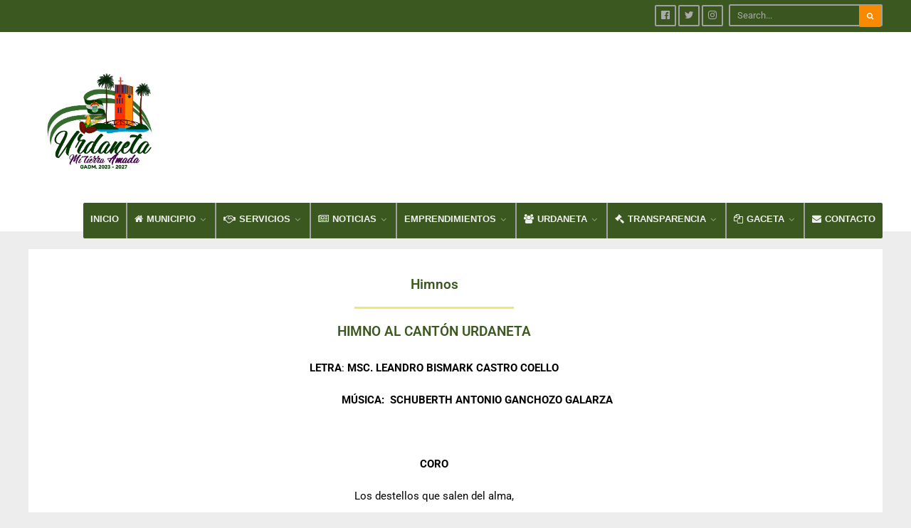

--- FILE ---
content_type: text/html; charset=UTF-8
request_url: https://urdaneta.gob.ec/himnos/
body_size: 75475
content:
<!DOCTYPE html>
<html lang="es">
<head><meta charset="UTF-8">

<!-- Set the viewport width to device width for mobile -->
<meta name="viewport" content="width=device-width, initial-scale=1, maximum-scale=1" />

<link rel="pingback" href="https://urdaneta.gob.ec/xmlrpc.php" />

<title>Himnos &#8211; Urdaneta</title>
<meta name='robots' content='max-image-preview:large' />
<link rel='dns-prefetch' href='//fonts.googleapis.com' />
<link rel='preconnect' href='https://fonts.gstatic.com' crossorigin />
<link rel="alternate" type="application/rss+xml" title="Urdaneta &raquo; Feed" href="https://urdaneta.gob.ec/feed/" />
<link rel="alternate" type="application/rss+xml" title="Urdaneta &raquo; Feed de los comentarios" href="https://urdaneta.gob.ec/comments/feed/" />
<script type="text/javascript" id="wpp-js" src="https://urdaneta.gob.ec/wp-content/plugins/wordpress-popular-posts/assets/js/wpp.min.js?ver=7.3.6" data-sampling="0" data-sampling-rate="100" data-api-url="https://urdaneta.gob.ec/wp-json/wordpress-popular-posts" data-post-id="5433" data-token="b3d2134c05" data-lang="0" data-debug="0"></script>
<link rel="alternate" title="oEmbed (JSON)" type="application/json+oembed" href="https://urdaneta.gob.ec/wp-json/oembed/1.0/embed?url=https%3A%2F%2Furdaneta.gob.ec%2Fhimnos%2F" />
<link rel="alternate" title="oEmbed (XML)" type="text/xml+oembed" href="https://urdaneta.gob.ec/wp-json/oembed/1.0/embed?url=https%3A%2F%2Furdaneta.gob.ec%2Fhimnos%2F&#038;format=xml" />
<style id='wp-img-auto-sizes-contain-inline-css' type='text/css'>
img:is([sizes=auto i],[sizes^="auto," i]){contain-intrinsic-size:3000px 1500px}
/*# sourceURL=wp-img-auto-sizes-contain-inline-css */
</style>
<link rel='stylesheet' id='mllc-view-css-css' href='https://urdaneta.gob.ec/wp-content/plugins/mastercity/layoutcreator/assets/stylesheets/mllc-view.css?ver=1769396729' type='text/css' media='all' />
<style id='wp-emoji-styles-inline-css' type='text/css'>

	img.wp-smiley, img.emoji {
		display: inline !important;
		border: none !important;
		box-shadow: none !important;
		height: 1em !important;
		width: 1em !important;
		margin: 0 0.07em !important;
		vertical-align: -0.1em !important;
		background: none !important;
		padding: 0 !important;
	}
/*# sourceURL=wp-emoji-styles-inline-css */
</style>
<style id='classic-theme-styles-inline-css' type='text/css'>
/*! This file is auto-generated */
.wp-block-button__link{color:#fff;background-color:#32373c;border-radius:9999px;box-shadow:none;text-decoration:none;padding:calc(.667em + 2px) calc(1.333em + 2px);font-size:1.125em}.wp-block-file__button{background:#32373c;color:#fff;text-decoration:none}
/*# sourceURL=/wp-includes/css/classic-themes.min.css */
</style>
<style id='global-styles-inline-css' type='text/css'>
:root{--wp--preset--aspect-ratio--square: 1;--wp--preset--aspect-ratio--4-3: 4/3;--wp--preset--aspect-ratio--3-4: 3/4;--wp--preset--aspect-ratio--3-2: 3/2;--wp--preset--aspect-ratio--2-3: 2/3;--wp--preset--aspect-ratio--16-9: 16/9;--wp--preset--aspect-ratio--9-16: 9/16;--wp--preset--color--black: #000000;--wp--preset--color--cyan-bluish-gray: #abb8c3;--wp--preset--color--white: #ffffff;--wp--preset--color--pale-pink: #f78da7;--wp--preset--color--vivid-red: #cf2e2e;--wp--preset--color--luminous-vivid-orange: #ff6900;--wp--preset--color--luminous-vivid-amber: #fcb900;--wp--preset--color--light-green-cyan: #7bdcb5;--wp--preset--color--vivid-green-cyan: #00d084;--wp--preset--color--pale-cyan-blue: #8ed1fc;--wp--preset--color--vivid-cyan-blue: #0693e3;--wp--preset--color--vivid-purple: #9b51e0;--wp--preset--gradient--vivid-cyan-blue-to-vivid-purple: linear-gradient(135deg,rgb(6,147,227) 0%,rgb(155,81,224) 100%);--wp--preset--gradient--light-green-cyan-to-vivid-green-cyan: linear-gradient(135deg,rgb(122,220,180) 0%,rgb(0,208,130) 100%);--wp--preset--gradient--luminous-vivid-amber-to-luminous-vivid-orange: linear-gradient(135deg,rgb(252,185,0) 0%,rgb(255,105,0) 100%);--wp--preset--gradient--luminous-vivid-orange-to-vivid-red: linear-gradient(135deg,rgb(255,105,0) 0%,rgb(207,46,46) 100%);--wp--preset--gradient--very-light-gray-to-cyan-bluish-gray: linear-gradient(135deg,rgb(238,238,238) 0%,rgb(169,184,195) 100%);--wp--preset--gradient--cool-to-warm-spectrum: linear-gradient(135deg,rgb(74,234,220) 0%,rgb(151,120,209) 20%,rgb(207,42,186) 40%,rgb(238,44,130) 60%,rgb(251,105,98) 80%,rgb(254,248,76) 100%);--wp--preset--gradient--blush-light-purple: linear-gradient(135deg,rgb(255,206,236) 0%,rgb(152,150,240) 100%);--wp--preset--gradient--blush-bordeaux: linear-gradient(135deg,rgb(254,205,165) 0%,rgb(254,45,45) 50%,rgb(107,0,62) 100%);--wp--preset--gradient--luminous-dusk: linear-gradient(135deg,rgb(255,203,112) 0%,rgb(199,81,192) 50%,rgb(65,88,208) 100%);--wp--preset--gradient--pale-ocean: linear-gradient(135deg,rgb(255,245,203) 0%,rgb(182,227,212) 50%,rgb(51,167,181) 100%);--wp--preset--gradient--electric-grass: linear-gradient(135deg,rgb(202,248,128) 0%,rgb(113,206,126) 100%);--wp--preset--gradient--midnight: linear-gradient(135deg,rgb(2,3,129) 0%,rgb(40,116,252) 100%);--wp--preset--font-size--small: 13px;--wp--preset--font-size--medium: 20px;--wp--preset--font-size--large: 36px;--wp--preset--font-size--x-large: 42px;--wp--preset--spacing--20: 0.44rem;--wp--preset--spacing--30: 0.67rem;--wp--preset--spacing--40: 1rem;--wp--preset--spacing--50: 1.5rem;--wp--preset--spacing--60: 2.25rem;--wp--preset--spacing--70: 3.38rem;--wp--preset--spacing--80: 5.06rem;--wp--preset--shadow--natural: 6px 6px 9px rgba(0, 0, 0, 0.2);--wp--preset--shadow--deep: 12px 12px 50px rgba(0, 0, 0, 0.4);--wp--preset--shadow--sharp: 6px 6px 0px rgba(0, 0, 0, 0.2);--wp--preset--shadow--outlined: 6px 6px 0px -3px rgb(255, 255, 255), 6px 6px rgb(0, 0, 0);--wp--preset--shadow--crisp: 6px 6px 0px rgb(0, 0, 0);}:where(.is-layout-flex){gap: 0.5em;}:where(.is-layout-grid){gap: 0.5em;}body .is-layout-flex{display: flex;}.is-layout-flex{flex-wrap: wrap;align-items: center;}.is-layout-flex > :is(*, div){margin: 0;}body .is-layout-grid{display: grid;}.is-layout-grid > :is(*, div){margin: 0;}:where(.wp-block-columns.is-layout-flex){gap: 2em;}:where(.wp-block-columns.is-layout-grid){gap: 2em;}:where(.wp-block-post-template.is-layout-flex){gap: 1.25em;}:where(.wp-block-post-template.is-layout-grid){gap: 1.25em;}.has-black-color{color: var(--wp--preset--color--black) !important;}.has-cyan-bluish-gray-color{color: var(--wp--preset--color--cyan-bluish-gray) !important;}.has-white-color{color: var(--wp--preset--color--white) !important;}.has-pale-pink-color{color: var(--wp--preset--color--pale-pink) !important;}.has-vivid-red-color{color: var(--wp--preset--color--vivid-red) !important;}.has-luminous-vivid-orange-color{color: var(--wp--preset--color--luminous-vivid-orange) !important;}.has-luminous-vivid-amber-color{color: var(--wp--preset--color--luminous-vivid-amber) !important;}.has-light-green-cyan-color{color: var(--wp--preset--color--light-green-cyan) !important;}.has-vivid-green-cyan-color{color: var(--wp--preset--color--vivid-green-cyan) !important;}.has-pale-cyan-blue-color{color: var(--wp--preset--color--pale-cyan-blue) !important;}.has-vivid-cyan-blue-color{color: var(--wp--preset--color--vivid-cyan-blue) !important;}.has-vivid-purple-color{color: var(--wp--preset--color--vivid-purple) !important;}.has-black-background-color{background-color: var(--wp--preset--color--black) !important;}.has-cyan-bluish-gray-background-color{background-color: var(--wp--preset--color--cyan-bluish-gray) !important;}.has-white-background-color{background-color: var(--wp--preset--color--white) !important;}.has-pale-pink-background-color{background-color: var(--wp--preset--color--pale-pink) !important;}.has-vivid-red-background-color{background-color: var(--wp--preset--color--vivid-red) !important;}.has-luminous-vivid-orange-background-color{background-color: var(--wp--preset--color--luminous-vivid-orange) !important;}.has-luminous-vivid-amber-background-color{background-color: var(--wp--preset--color--luminous-vivid-amber) !important;}.has-light-green-cyan-background-color{background-color: var(--wp--preset--color--light-green-cyan) !important;}.has-vivid-green-cyan-background-color{background-color: var(--wp--preset--color--vivid-green-cyan) !important;}.has-pale-cyan-blue-background-color{background-color: var(--wp--preset--color--pale-cyan-blue) !important;}.has-vivid-cyan-blue-background-color{background-color: var(--wp--preset--color--vivid-cyan-blue) !important;}.has-vivid-purple-background-color{background-color: var(--wp--preset--color--vivid-purple) !important;}.has-black-border-color{border-color: var(--wp--preset--color--black) !important;}.has-cyan-bluish-gray-border-color{border-color: var(--wp--preset--color--cyan-bluish-gray) !important;}.has-white-border-color{border-color: var(--wp--preset--color--white) !important;}.has-pale-pink-border-color{border-color: var(--wp--preset--color--pale-pink) !important;}.has-vivid-red-border-color{border-color: var(--wp--preset--color--vivid-red) !important;}.has-luminous-vivid-orange-border-color{border-color: var(--wp--preset--color--luminous-vivid-orange) !important;}.has-luminous-vivid-amber-border-color{border-color: var(--wp--preset--color--luminous-vivid-amber) !important;}.has-light-green-cyan-border-color{border-color: var(--wp--preset--color--light-green-cyan) !important;}.has-vivid-green-cyan-border-color{border-color: var(--wp--preset--color--vivid-green-cyan) !important;}.has-pale-cyan-blue-border-color{border-color: var(--wp--preset--color--pale-cyan-blue) !important;}.has-vivid-cyan-blue-border-color{border-color: var(--wp--preset--color--vivid-cyan-blue) !important;}.has-vivid-purple-border-color{border-color: var(--wp--preset--color--vivid-purple) !important;}.has-vivid-cyan-blue-to-vivid-purple-gradient-background{background: var(--wp--preset--gradient--vivid-cyan-blue-to-vivid-purple) !important;}.has-light-green-cyan-to-vivid-green-cyan-gradient-background{background: var(--wp--preset--gradient--light-green-cyan-to-vivid-green-cyan) !important;}.has-luminous-vivid-amber-to-luminous-vivid-orange-gradient-background{background: var(--wp--preset--gradient--luminous-vivid-amber-to-luminous-vivid-orange) !important;}.has-luminous-vivid-orange-to-vivid-red-gradient-background{background: var(--wp--preset--gradient--luminous-vivid-orange-to-vivid-red) !important;}.has-very-light-gray-to-cyan-bluish-gray-gradient-background{background: var(--wp--preset--gradient--very-light-gray-to-cyan-bluish-gray) !important;}.has-cool-to-warm-spectrum-gradient-background{background: var(--wp--preset--gradient--cool-to-warm-spectrum) !important;}.has-blush-light-purple-gradient-background{background: var(--wp--preset--gradient--blush-light-purple) !important;}.has-blush-bordeaux-gradient-background{background: var(--wp--preset--gradient--blush-bordeaux) !important;}.has-luminous-dusk-gradient-background{background: var(--wp--preset--gradient--luminous-dusk) !important;}.has-pale-ocean-gradient-background{background: var(--wp--preset--gradient--pale-ocean) !important;}.has-electric-grass-gradient-background{background: var(--wp--preset--gradient--electric-grass) !important;}.has-midnight-gradient-background{background: var(--wp--preset--gradient--midnight) !important;}.has-small-font-size{font-size: var(--wp--preset--font-size--small) !important;}.has-medium-font-size{font-size: var(--wp--preset--font-size--medium) !important;}.has-large-font-size{font-size: var(--wp--preset--font-size--large) !important;}.has-x-large-font-size{font-size: var(--wp--preset--font-size--x-large) !important;}
:where(.wp-block-post-template.is-layout-flex){gap: 1.25em;}:where(.wp-block-post-template.is-layout-grid){gap: 1.25em;}
:where(.wp-block-term-template.is-layout-flex){gap: 1.25em;}:where(.wp-block-term-template.is-layout-grid){gap: 1.25em;}
:where(.wp-block-columns.is-layout-flex){gap: 2em;}:where(.wp-block-columns.is-layout-grid){gap: 2em;}
:root :where(.wp-block-pullquote){font-size: 1.5em;line-height: 1.6;}
/*# sourceURL=global-styles-inline-css */
</style>
<link rel='stylesheet' id='twe-preview-css' href='https://urdaneta.gob.ec/wp-content/plugins/3r-elementor-timeline-widget/assets/css/style.css?ver=6.9' type='text/css' media='all' />
<link rel='stylesheet' id='awesome-weather-css' href='https://urdaneta.gob.ec/wp-content/plugins/awesome-weather/awesome-weather.css?ver=6.9' type='text/css' media='all' />
<style id='awesome-weather-inline-css' type='text/css'>
.awesome-weather-wrap { font-family: 'Open Sans', sans-serif; font-weight: 400; font-size: 14px; line-height: 14px; }
/*# sourceURL=awesome-weather-inline-css */
</style>
<link rel='stylesheet' id='opensans-googlefont-css' href='//fonts.googleapis.com/css?family=Open+Sans%3A400&#038;ver=6.9' type='text/css' media='all' />
<link rel='stylesheet' id='SFSImainCss-css' href='https://urdaneta.gob.ec/wp-content/plugins/ultimate-social-media-icons/css/sfsi-style.css?ver=2.9.6' type='text/css' media='all' />
<link rel='stylesheet' id='weather-atlas-public-css' href='https://urdaneta.gob.ec/wp-content/plugins/weather-atlas/public/css/weather-atlas-public.min.css?ver=3.0.4' type='text/css' media='all' />
<link rel='stylesheet' id='weather-icons-css' href='https://urdaneta.gob.ec/wp-content/plugins/weather-atlas/public/font/weather-icons/weather-icons.min.css?ver=3.0.4' type='text/css' media='all' />
<link rel='stylesheet' id='wpb-google-fonts-css' href='//fonts.googleapis.com/css?family=Open+Sans&#038;ver=6.9' type='text/css' media='all' />
<link rel='stylesheet' id='wp-polls-css' href='https://urdaneta.gob.ec/wp-content/plugins/wp-polls/polls-css.css?ver=2.77.3' type='text/css' media='all' />
<style id='wp-polls-inline-css' type='text/css'>
.wp-polls .pollbar {
	margin: 1px;
	font-size: 6px;
	line-height: 8px;
	height: 8px;
	background-image: url('https://urdaneta.gob.ec/wp-content/plugins/wp-polls/images/default/pollbg.gif');
	border: 1px solid #c8c8c8;
}

/*# sourceURL=wp-polls-inline-css */
</style>
<link rel='stylesheet' id='wordpress-popular-posts-css-css' href='https://urdaneta.gob.ec/wp-content/plugins/wordpress-popular-posts/assets/css/wpp.css?ver=7.3.6' type='text/css' media='all' />
<link rel='stylesheet' id='tmnf-style-css' href='https://urdaneta.gob.ec/wp-content/themes/city-of-wp/style.css?ver=6.9' type='text/css' media='all' />
<link rel='stylesheet' id='prettyPhoto-css' href='https://urdaneta.gob.ec/wp-content/themes/city-of-wp/styles/prettyPhoto.css?ver=6.9' type='text/css' media='all' />
<link rel='stylesheet' id='fontello-css' href='https://urdaneta.gob.ec/wp-content/themes/city-of-wp/styles/fontello.css?ver=6.9' type='text/css' media='all' />
<link rel='stylesheet' id='font-awesome-css' href='https://urdaneta.gob.ec/wp-content/plugins/elementor/assets/lib/font-awesome/css/font-awesome.min.css?ver=4.7.0' type='text/css' media='all' />
<link rel='stylesheet' id='tmnf-woo-custom-css' href='https://urdaneta.gob.ec/wp-content/themes/city-of-wp/styles/woo-custom.css?ver=6.9' type='text/css' media='all' />
<link rel='stylesheet' id='tmnf-mobile-css' href='https://urdaneta.gob.ec/wp-content/themes/city-of-wp/style-mobile.css?ver=6.9' type='text/css' media='all' />
<link rel='stylesheet' id='tablepress-default-css' href='https://urdaneta.gob.ec/wp-content/plugins/tablepress/css/build/default.css?ver=3.2.6' type='text/css' media='all' />
<link rel='stylesheet' id='elementor-icons-css' href='https://urdaneta.gob.ec/wp-content/plugins/elementor/assets/lib/eicons/css/elementor-icons.min.css?ver=5.46.0' type='text/css' media='all' />
<link rel='stylesheet' id='elementor-frontend-css' href='https://urdaneta.gob.ec/wp-content/plugins/elementor/assets/css/frontend.min.css?ver=3.34.2' type='text/css' media='all' />
<link rel='stylesheet' id='elementor-post-5211-css' href='https://urdaneta.gob.ec/wp-content/uploads/elementor/css/post-5211.css?ver=1765247991' type='text/css' media='all' />
<link rel='stylesheet' id='widget-heading-css' href='https://urdaneta.gob.ec/wp-content/plugins/elementor/assets/css/widget-heading.min.css?ver=3.34.2' type='text/css' media='all' />
<link rel='stylesheet' id='widget-divider-css' href='https://urdaneta.gob.ec/wp-content/plugins/elementor/assets/css/widget-divider.min.css?ver=3.34.2' type='text/css' media='all' />
<link rel='stylesheet' id='elementor-post-5433-css' href='https://urdaneta.gob.ec/wp-content/uploads/elementor/css/post-5433.css?ver=1765295747' type='text/css' media='all' />
<link rel='stylesheet' id='eael-general-css' href='https://urdaneta.gob.ec/wp-content/plugins/essential-addons-for-elementor-lite/assets/front-end/css/view/general.min.css?ver=6.5.8' type='text/css' media='all' />
<link rel="preload" as="style" href="https://fonts.googleapis.com/css?family=Roboto:100,200,300,400,500,600,700,800,900,100italic,200italic,300italic,400italic,500italic,600italic,700italic,800italic,900italic&#038;subset=latin&#038;display=swap&#038;ver=1747952993" /><link rel="stylesheet" href="https://fonts.googleapis.com/css?family=Roboto:100,200,300,400,500,600,700,800,900,100italic,200italic,300italic,400italic,500italic,600italic,700italic,800italic,900italic&#038;subset=latin&#038;display=swap&#038;ver=1747952993" media="print" onload="this.media='all'"><noscript><link rel="stylesheet" href="https://fonts.googleapis.com/css?family=Roboto:100,200,300,400,500,600,700,800,900,100italic,200italic,300italic,400italic,500italic,600italic,700italic,800italic,900italic&#038;subset=latin&#038;display=swap&#038;ver=1747952993" /></noscript><link rel='stylesheet' id='elementor-gf-local-roboto-css' href='https://urdaneta.gob.ec/wp-content/uploads/elementor/google-fonts/css/roboto.css?ver=1742265568' type='text/css' media='all' />
<link rel='stylesheet' id='elementor-gf-local-robotoslab-css' href='https://urdaneta.gob.ec/wp-content/uploads/elementor/google-fonts/css/robotoslab.css?ver=1742265571' type='text/css' media='all' />
<script type="text/javascript" src="https://urdaneta.gob.ec/wp-includes/js/jquery/jquery.min.js?ver=3.7.1" id="jquery-core-js"></script>
<script type="text/javascript" src="https://urdaneta.gob.ec/wp-includes/js/jquery/jquery-migrate.min.js?ver=3.4.1" id="jquery-migrate-js"></script>
<script type="text/javascript" src="https://urdaneta.gob.ec/wp-content/themes/city-of-wp/js/jquery-scrolltofixed-min.js?ver=6.9" id="jquery-scrolltofixed-min-js"></script>
<link rel="https://api.w.org/" href="https://urdaneta.gob.ec/wp-json/" /><link rel="alternate" title="JSON" type="application/json" href="https://urdaneta.gob.ec/wp-json/wp/v2/pages/5433" /><link rel="EditURI" type="application/rsd+xml" title="RSD" href="https://urdaneta.gob.ec/xmlrpc.php?rsd" />
<meta name="generator" content="WordPress 6.9" />
<link rel="canonical" href="https://urdaneta.gob.ec/himnos/" />
<link rel='shortlink' href='https://urdaneta.gob.ec/?p=5433' />
<meta name="generator" content="Redux 4.5.10" /><meta name="follow.[base64]" content="eFSFKweNXpctK7MNU0r3"/><noscript><style>.vce-row-container .vcv-lozad {display: none}</style></noscript><meta name="generator" content="Powered by Visual Composer Website Builder - fast and easy-to-use drag and drop visual editor for WordPress."/>            <style id="wpp-loading-animation-styles">@-webkit-keyframes bgslide{from{background-position-x:0}to{background-position-x:-200%}}@keyframes bgslide{from{background-position-x:0}to{background-position-x:-200%}}.wpp-widget-block-placeholder,.wpp-shortcode-placeholder{margin:0 auto;width:60px;height:3px;background:#dd3737;background:linear-gradient(90deg,#dd3737 0%,#571313 10%,#dd3737 100%);background-size:200% auto;border-radius:3px;-webkit-animation:bgslide 1s infinite linear;animation:bgslide 1s infinite linear}</style>
            <meta name="generator" content="Elementor 3.34.2; features: additional_custom_breakpoints; settings: css_print_method-external, google_font-enabled, font_display-auto">
			<style>
				.e-con.e-parent:nth-of-type(n+4):not(.e-lazyloaded):not(.e-no-lazyload),
				.e-con.e-parent:nth-of-type(n+4):not(.e-lazyloaded):not(.e-no-lazyload) * {
					background-image: none !important;
				}
				@media screen and (max-height: 1024px) {
					.e-con.e-parent:nth-of-type(n+3):not(.e-lazyloaded):not(.e-no-lazyload),
					.e-con.e-parent:nth-of-type(n+3):not(.e-lazyloaded):not(.e-no-lazyload) * {
						background-image: none !important;
					}
				}
				@media screen and (max-height: 640px) {
					.e-con.e-parent:nth-of-type(n+2):not(.e-lazyloaded):not(.e-no-lazyload),
					.e-con.e-parent:nth-of-type(n+2):not(.e-lazyloaded):not(.e-no-lazyload) * {
						background-image: none !important;
					}
				}
			</style>
					<style type="text/css" id="wp-custom-css">
			#titles {
    margin-top: 5px !important;
    margin-bottom: 5px !important;
}
.searchSubmit{
background-color: #f98a00 !important;
}

#topnav, #navigation, .nav li ul {
    background-color: #3C5821 !important;
}
#topnav, #navigation, #topnav .searchform input.s, .nav li > ul, .nav li ul li > a, .nav li ul ul, .mega2 ul.loop, #main-nav, #main-nav > li, #topnav ul.social-menu li a {
    border-color: #a1a1a1 !important;
}
.footer-logo{
	text-align:center;
}
#footer{
	padding:0px !important;
}
#navoculto{
	display:none;
}
.post-pagination{
	display:none;
}
#copyright{
	display:none;
}
#footer-textpo span{
	font-size:14px;
	color:#3c5821;
	    font-family: Arial, Helvetica, sans-serif;
    line-height: 1px;
    font-weight: 400;
    font-style: normal;
	letter-spacing:0.5px;
}
#footer-textpo i{
	color:#3c5821;
	font-size:16px;
}
.footer-top, #footer .foocol, #copyright, #footer .tagcloud a, #footer .tp_recent_tweets ul li, #footer .p-border, .sticky .p-border, #footer .searchform input.s, #footer input, #footer ul.social-menu li a {
    border-color: #3c5821 !important;
}
#footer a, #footer h2, #footer .bottom-menu li a, #footer h3, #footer #serinfo-nav li a, #footer .meta, #footer .meta a, #footer .searchform input.s, .sticky, .sticky p, .sticky a, .sticky .meta, .sticky .meta a {
    color: #3c5821 !important;
}
.mainflex .slides img {
    opacity: 1 !important;
}
.su-posts-default-loop a{
	color:#3C5821 !important;
	text-transform:uppercase;
}
.su-posts-default-loop a:hover{
	color:#F98A00 !important;
	text-transform:uppercase;
}
.entry-title a{
	color:#3C5821;
	text-transform:uppercase
}
#footer ul.social-menu{
	margin-left:16%;
}
/*#footer ul.social-menu{
	
position: absolute;
  left: 25%;
  top: 75%;
}*/
.elementor-text-editor{
	text-align:justify;
}
.blogger p{ color:black;}		</style>
		<style id="themnific_redux-dynamic-css" title="dynamic-css" class="redux-options-output">body{font-family:Roboto,Arial, Helvetica, sans-serif;line-height:33px;font-weight:400;font-style:normal;color:#444;font-size:15px;}body{background-color:#ededed;}.ghost,.post-previous,.post-next,.nav-previous a,a.page-numbers,.page-numbers.dots,h2.widget span,h2.block span,.page-link a span,.ml-block-ml_3_column_block,.tmnf_menu ul.menu{background-color:#ffffff;}a{color:#000;}a:hover{color:#FF5722;}a:active{color:#000;}.entry p a,.additional a{color:#59a001;}.p-border,.meta,ul.social-menu li a,h3#reply-title,.single .entry>p:first-child,.tagcloud a,#portfolio-filter a,.page-numbers,input,textarea,select,.products,.nav_item a,.tp_recent_tweets ul li,.coco-social ul.coco-social-buttons li a,.tmnf_menu ul.menu>li,.tmnf_menu ul.menu>li>a{border-color:#efefef;}.hrline,.hrlineB,.slide-nav::after,.post-pagination{background-color:#efefef;}#topnav,#navigation,.nav li ul{background-color:#222;}.nav li>a,#topnav h2,ul.loop li h4 a{font-family:Arial, Helvetica, sans-serif;line-height:15px;font-weight:700;font-style:normal;color:#efefef;font-size:13px;}#topnav h2,#topnav .searchform input.s,#topnav ul.social-menu li a{color:#aaaaaa;}#topnav,#navigation,#topnav .searchform input.s,.nav li>ul,.nav li ul li>a,.nav li ul ul,.mega2 ul.loop,#main-nav,#main-nav>li,#topnav ul.social-menu li a{border-color:#333333;}#mainhead,#header{background-color:#fff;}#header h1 a{color:#000000;}li.current-menu-item>a,p.reading{color:#8c8c8c;}#header h1 a:hover,.nav a:hover {color:#f98a00;}li.current-menu-item>a{border-color:#f98a00;}#header{border-color:#eeeeee;}#titles{width:440px;}#titles{margin-top:40px;margin-bottom:40px;}.additional-menu{margin-top:30px;}.additional-menu,.tmnf_menu a i{background-color:#83C502;}.additional-menu li a,.additional-menu li a:hover,.tmnf_menu a i{color:#ffffff;}#footer,#footer input{font-family:Arial, Helvetica, sans-serif;line-height:27px;font-weight:400;font-style:normal;color:#ccc;font-size:13px;}#footer,#footer .searchform input.s,.blogger>div.sticky,.sticky>.ghost{background-color:#d2d3d5;}#footer a,#footer h2,#footer .bottom-menu li a,#footer h3,#footer #serinfo-nav li a,#footer .meta,#footer .meta a,#footer .searchform input.s,.sticky,.sticky p,.sticky a,.sticky .meta,.sticky .meta a{color:#aaaaaa;}#footer a:hover,.sticky a:hover{color:#f98a00;}.footer-top,#footer .foocol,#copyright,#footer .tagcloud a,#footer .tp_recent_tweets ul li,#footer .p-border,.sticky .p-border,#footer .searchform input.s,#footer input,#footer ul.social-menu li a{border-color:#232323;}h1{font-family:Arial, Helvetica, sans-serif;line-height:35px;font-weight:700;font-style:normal;color:#000;font-size:35px;}.flexinside h2,h2.archiv{font-family:Roboto;line-height:40px;font-weight:700;font-style:normal;color:#222;font-size:40px;}h1.entry-title,.imglarge h2.posttitle,ul.tmnf-mosaic li.maso-4 h2{font-family:Arial, Helvetica, sans-serif;line-height:34px;font-weight:700;font-style:normal;color:#222;font-size:30px;}h2,blockquote,.flexcarousel .flexinside h2{font-family:Roboto;line-height:24px;font-weight:700;font-style:normal;color:#222;font-size:19px;}h3,.comment-author cite,.tmnf_menu ul.menu>li>a,.su-button-style-flat span{font-family:Arial, Helvetica, sans-serif;line-height:26px;font-weight:700;font-style:normal;color:#222;font-size:20px;}h4,.events-table a,.tmnf_events_widget a{font-family:Arial, Helvetica, sans-serif;line-height:18px;font-weight:400;font-style:normal;color:#000;font-size:12px;}h5,.widgetable ul.menu>li>a,.bottomnav h2,#serinfo-nav li a,a.mainbutton,h5.review-title,.nav-previous a,.wrapper .wp-review-show-total,.slide-nav li>a,#content .topic a, #content .reply a,#respond .form-submit input,.post-pagination{font-family:Arial, Helvetica, sans-serif;line-height:16px;font-weight:400;font-style:normal;color:#222;font-size:12px;}h6{font-family:Arial, Helvetica, sans-serif;line-height:25px;font-weight:400;font-style:normal;color:#222;font-size:14px;}.meta,.meta a,.meta_more,.meta_more a{font-family:Arial, Helvetica, sans-serif;line-height:18px;font-weight:400;font-style:normal;color:#606060;font-size:10px;}a.searchSubmit,.ribbon,span.maintitle:after,.widgetable ul.menu>li.current-menu-item>a,.nav-previous a:hover,#respond #submit,.flex-direction-nav a,li.current a,.page-numbers.current,a.mainbutton,.blogger .format-quote,.blogger .format-quote:nth-child(2n),.products li .button.add_to_cart_button,.wrapper .wp-review-show-total,a.mainbutton,.tmnf_icon,#submit,#comments .navigation a,.tagssingle a,.contact-form .submit,.wpcf7-submit,a.comment-reply-link,ul.social-menu li a:hover,.nav li.special,.wrapper div.css-search div.em-search-main .em-search-submit,.mm-inner h2{background-color:#f98a00;}.products li .button.add_to_cart_button,ul.social-menu li a:hover,h2.widget{border-color:#f98a00;}a.searchSubmit,.ribbon,.ribbon a,.meta.cat a,#content .reply a,.menu-post p.meta.cat,.menu-post .meta.cat a,.meta.cat,.widgetable ul.menu>li.current-menu-item>a,.entry a.ribbon,.ribbon blockquote,.format-quote blockquote p,.bloggrid div.format-quote .text_inn blockquote p,.bloggrid div.format-quote .text_inn  p,#hometab li.current a,#respond #submit,.nav-previous a:hover,.flex-direction-nav a,#footer a.mainbutton,a.mainbutton,.tmnf_icon,.blogger .format-quote,.blogger .format-quote a,.products li .button.add_to_cart_button,a.mainbutton,#submit,#comments .navigation a,.tagssingle a,.contact-form .submit,.wpcf7-submit,a.comment-reply-link,.wrapper .wp-review-show-total,#footer #hometab li.current a,ul.social-menu li a:hover,#header ul.social-menu li a:hover,#footer ul.social-menu li a:hover,.page-numbers.current,.nav li.special>a,#topnav ul.social-menu li a:hover,.mm-inner h2 a{color:#ffffff;}a.searchSubmit:hover,.ribbon:hover,a.mainbutton:hover,.entry a.ribbon:hover{background-color:#222222;}#header a.searchSubmit:hover,#footer a.mainbutton:hover,.ribbon:hover,.ribbon:hover a,.ribbon a:hover,.menu-post p.meta.cat:hover,.menu-post .meta.cat:hover a,.entry a.ribbon:hover,a.mainbutton:hover,.post.format-quote:hover blockquote p,.post.format-quote:hover i,#mainhead a.searchSubmit{color:#ffffff;}.imgwrap,.mainflex,.post-nav-image,.entryhead,.page-head,.maso,.menu-post .inner,.mm-inner{background-color:#111111;}.flexinside,.page-head,.page-head p,.page-head a,.flexinside a,.flexinside p.meta,.flexinside p.meta a,ul.related li h4 a{color:#ffffff;}</style>
</head>

     
<body class="wp-singular page-template page-template-homepage page-template-homepage-php page page-id-5433 wp-theme-city-of-wp sfsi_actvite_theme_black vcwb ally-default elementor-default elementor-kit-5211 elementor-page elementor-page-5433">

<div class="">

	<div id="topnav">
    
    	<div class="container">

		<form class="searchform" method="get" action="https://urdaneta.gob.ec/">
<input type="text" name="s" class="s ghost p-border rad" size="30" value="Search..." onfocus="if (this.value = '') {this.value = '';}" onblur="if (this.value == '') {this.value = 'Search...';}" />
<button class='searchSubmit ribbon rad' ><i class="fa fa-search"></i></button>
</form><ul class="social-menu">


<li class="sprite-facebook"><a class="mk-social-facebook" target="_blank" title="Facebook" href="https://www.facebook.com/AlcaldiaUrd/"><i class="fa fa-facebook-official"></i><span>Facebook</span></a></li>
<li class="sprite-twitter"><a class="mk-social-twitter-alt" target="_blank" title="Twitter" href="https://twitter.com/AlcaldiaUD"><i class="fa fa-twitter"></i><span>Twitter</span></a></li>



<li class="sprite-instagram"><a class="mk-social-photobucket" target="_blank" title="Instagram" href="https://www.instagram.com/alcaldiaud/?hl=es-la"><i class="fa fa-instagram"></i><span>Instagram</span></a></li>















</ul>         
        <div class="clearfix"></div>
    
    	</div>
    
    </div>

    <div id="mainhead">
        
        <div id="header" class="left-header" itemscope itemtype="http://schema.org/WPHeader">
    
    		        
        	<div class="container">
                
                <div id="titles" class="tranz2" style="width:200px;">
                    
                                                        
                            <a class="logo" href="https://urdaneta.gob.ec/">
                            
                                <img class="tranz" src="https://urdaneta.gob.ec/wp-content/uploads/2023/05/foto-perfil-alcaldia-SF1.png" alt="Urdaneta"/>
                                    
                            </a>
                            
                    	
                
                </div><!-- end #titles  -->
                <div class="navhead rad clearfix">
                    
                    <nav id="navigation"  class="rad" itemscope itemtype="//schema.org/SiteNavigationElement"> 
                    
                        <ul id="main-nav" class="nav rad tmnf_custom_menu"><li id="menu-item-7698" class="menu-item menu-item-type-custom menu-item-object-custom menu-item-home"><a href="https://urdaneta.gob.ec">INICIO</a></li>
<li id="menu-item-5110" class="menu-item menu-item-type-custom menu-item-object-custom menu-item-has-children"><a href="#"><i class="fa fa-home" aria-hidden="true"></i>MUNICIPIO</a>
<ul class="sub-menu">
	<li id="menu-item-5115" class="menu-item menu-item-type-post_type menu-item-object-page"><a href="https://urdaneta.gob.ec/alcaldesa/">Alcaldesa</a></li>
	<li id="menu-item-5116" class="menu-item menu-item-type-post_type menu-item-object-page"><a href="https://urdaneta.gob.ec/concejales/">Concejales</a></li>
	<li id="menu-item-5117" class="menu-item menu-item-type-post_type menu-item-object-page"><a href="https://urdaneta.gob.ec/comisiones/">Comisiones</a></li>
	<li id="menu-item-5118" class="menu-item menu-item-type-post_type menu-item-object-page"><a href="https://urdaneta.gob.ec/mision-vision-y-objetivos/">Misión, Visión y Objetivos</a></li>
</ul>
</li>
<li id="menu-item-5111" class="menu-item menu-item-type-custom menu-item-object-custom menu-item-has-children"><a href="#"><i class="fa fa-handshake-o" aria-hidden="true"></i>SERVICIOS</a>
<ul class="sub-menu">
	<li id="menu-item-5120" class="menu-item menu-item-type-post_type menu-item-object-page"><a href="https://urdaneta.gob.ec/unidad-de-transito-municipal/">Unidad de Tránsito Municipal</a></li>
	<li id="menu-item-5121" class="menu-item menu-item-type-post_type menu-item-object-page"><a href="https://urdaneta.gob.ec/registro-de-la-propiedad-y-mercantil/">Registro de la Propiedad y Mercantil</a></li>
	<li id="menu-item-5148" class="menu-item menu-item-type-custom menu-item-object-custom"><a target="_blank" href="http://bomberosurdaneta.gob.ec/">Bomberos</a></li>
	<li id="menu-item-5123" class="menu-item menu-item-type-post_type menu-item-object-page"><a href="https://urdaneta.gob.ec/consejo-cantonal-de-proteccion-de-derechos/">Consejo Cantonal de Protección de Derechos</a></li>
	<li id="menu-item-6284" class="menu-item menu-item-type-post_type menu-item-object-page"><a href="https://urdaneta.gob.ec/direcciones-administrativas/">Direcciones</a></li>
</ul>
</li>
<li id="menu-item-5203" class="mega2 menu-item menu-item-type-post_type menu-item-object-page"><a href="https://urdaneta.gob.ec/noticias/"><i class="fa fa-newspaper-o" aria-hidden="true"></i>NOTICIAS</a></li>
<li id="menu-item-14707" class="menu-item menu-item-type-taxonomy menu-item-object-nav_menu menu-item-has-children"><a href="https://urdaneta.gob.ec/?taxonomy=nav_menu&amp;term=emprendimientos-2022">EMPRENDIMIENTOS</a>
<ul class="sub-menu">
	<li id="menu-item-14636" class="menu-item menu-item-type-post_type menu-item-object-page"><a href="https://urdaneta.gob.ec/artesanias-en-mate/">ARTESANIAS EN MATE</a></li>
	<li id="menu-item-14644" class="menu-item menu-item-type-post_type menu-item-object-page"><a href="https://urdaneta.gob.ec/jugos-santa-rita/">BEBIDA DE GUAYUSA</a></li>
	<li id="menu-item-14649" class="menu-item menu-item-type-post_type menu-item-object-page"><a href="https://urdaneta.gob.ec/bombones-minimani/">BOMBONES MINIMAMI</a></li>
	<li id="menu-item-14659" class="menu-item menu-item-type-post_type menu-item-object-page"><a href="https://urdaneta.gob.ec/mermelada-de-jamaica/">MERMELADA DE JAMAICA</a></li>
	<li id="menu-item-14664" class="menu-item menu-item-type-post_type menu-item-object-page"><a href="https://urdaneta.gob.ec/chicha-de-chontilla/">CHICHA DE CHONTILLA</a></li>
	<li id="menu-item-14669" class="menu-item menu-item-type-post_type menu-item-object-page"><a href="https://urdaneta.gob.ec/licor-de-cacao/">MIEL PALMASOLA</a></li>
	<li id="menu-item-14674" class="menu-item menu-item-type-post_type menu-item-object-page"><a href="https://urdaneta.gob.ec/chifles-urdaneta/">CHIFLES URDANETA</a></li>
	<li id="menu-item-14679" class="menu-item menu-item-type-post_type menu-item-object-page"><a href="https://urdaneta.gob.ec/choco-warmi/">JABÓN DE GLICERINA</a></li>
	<li id="menu-item-14684" class="menu-item menu-item-type-post_type menu-item-object-page"><a href="https://urdaneta.gob.ec/bebida-de-mate-la-milagrosa/">BEBIDA DE MATE</a></li>
</ul>
</li>
<li id="menu-item-5113" class="menu-item menu-item-type-custom menu-item-object-custom current-menu-ancestor current-menu-parent menu-item-has-children"><a href="#"><i class="fa fa-users" aria-hidden="true"></i>URDANETA</a>
<ul class="sub-menu">
	<li id="menu-item-5458" class="menu-item menu-item-type-post_type menu-item-object-page"><a href="https://urdaneta.gob.ec/historia/">Historia</a></li>
	<li id="menu-item-5457" class="menu-item menu-item-type-post_type menu-item-object-page"><a href="https://urdaneta.gob.ec/limites/">Límites</a></li>
	<li id="menu-item-5456" class="menu-item menu-item-type-post_type menu-item-object-page"><a href="https://urdaneta.gob.ec/recintos/">Recintos</a></li>
	<li id="menu-item-5455" class="menu-item menu-item-type-post_type menu-item-object-page current-menu-item page_item page-item-5433 current_page_item"><a href="https://urdaneta.gob.ec/himnos/">Himnos</a></li>
	<li id="menu-item-5454" class="menu-item menu-item-type-post_type menu-item-object-page"><a href="https://urdaneta.gob.ec/simbolos/">Símbolos</a></li>
	<li id="menu-item-5453" class="menu-item menu-item-type-post_type menu-item-object-page"><a href="https://urdaneta.gob.ec/turismo/">Turismo</a></li>
</ul>
</li>
<li id="menu-item-5114" class="menu-item menu-item-type-custom menu-item-object-custom menu-item-has-children"><a href="https://urdaneta.gob.ec/transparencia/"><i class="fa fa-gavel" aria-hidden="true"></i>TRANSPARENCIA</a>
<ul class="sub-menu">
	<li id="menu-item-5288" class="menu-item menu-item-type-post_type menu-item-object-page"><a href="https://urdaneta.gob.ec/transparencia/transparencia-2019/">Transparencia 2019</a></li>
	<li id="menu-item-5210" class="menu-item menu-item-type-post_type menu-item-object-page"><a href="https://urdaneta.gob.ec/transparencia/transparencia-2020/">Transparencia 2020</a></li>
	<li id="menu-item-14446" class="menu-item menu-item-type-post_type menu-item-object-page"><a href="https://urdaneta.gob.ec/transparencia-2021/">Transparencia 2021</a></li>
	<li id="menu-item-21041" class="menu-item menu-item-type-post_type menu-item-object-page"><a href="https://urdaneta.gob.ec/transparencia-2023/">Transparencia 2023</a></li>
	<li id="menu-item-14622" class="menu-item menu-item-type-post_type menu-item-object-page"><a href="https://urdaneta.gob.ec/transparencia-2022/">Transparencia 2022</a></li>
	<li id="menu-item-25286" class="menu-item menu-item-type-post_type menu-item-object-page"><a href="https://urdaneta.gob.ec/transparencia-2024/">Transparencia 2024</a></li>
	<li id="menu-item-26909" class="menu-item menu-item-type-post_type menu-item-object-page"><a href="https://urdaneta.gob.ec/transparencia-2025/">Transparencia 2025</a></li>
	<li id="menu-item-26361" class="menu-item menu-item-type-post_type menu-item-object-page"><a href="https://urdaneta.gob.ec/transparencia/preesupuesto-204/">Presupuesto 2025</a></li>
	<li id="menu-item-5970" class="menu-item menu-item-type-post_type menu-item-object-page menu-item-has-children"><a href="https://urdaneta.gob.ec/transparencia/rendicion-de-cuentas/">Rendición de Cuentas</a>
	<ul class="sub-menu">
		<li id="menu-item-14630" class="menu-item menu-item-type-post_type menu-item-object-page"><a href="https://urdaneta.gob.ec/transparencia/rendicion-de-cuentas/rendicion-de-cuentas-2019/">Rendición de cuentas 2019</a></li>
		<li id="menu-item-14631" class="menu-item menu-item-type-post_type menu-item-object-page"><a href="https://urdaneta.gob.ec/transparencia/rendicion-de-cuentas/rendicion-de-cuentas-2020/">RENDICIÓN DE CUENTAS 2020</a></li>
		<li id="menu-item-14778" class="menu-item menu-item-type-post_type menu-item-object-page"><a href="https://urdaneta.gob.ec/transparencia/rendicion-de-cuentas/rendicion-de-cuentas-2021/">RENDICIÓN DE CUENTAS 2021</a></li>
		<li id="menu-item-21543" class="menu-item menu-item-type-post_type menu-item-object-page"><a href="https://urdaneta.gob.ec/transparencia/rendicion-de-cuentas/rendicion-de-cuentas-2022/">RENDICIÓN DE CUENTAS 2022</a></li>
		<li id="menu-item-25435" class="menu-item menu-item-type-post_type menu-item-object-page"><a href="https://urdaneta.gob.ec/transparencia/rendicion-de-cuentas/rendicion-de-cuentas-2023/">RENDICIÓN DE CUENTAS 2023</a></li>
		<li id="menu-item-27590" class="menu-item menu-item-type-post_type menu-item-object-page"><a href="https://urdaneta.gob.ec/transparencia/rendicion-de-cuentas/rendicion-de-cuentas-2024/">RENDICIÓN DE CUENTAS 2024</a></li>
	</ul>
</li>
</ul>
</li>
<li id="menu-item-5420" class="menu-item menu-item-type-custom menu-item-object-custom menu-item-has-children"><a href="#"><i class="fa fa-files-o" aria-hidden="true"></i>GACETA</a>
<ul class="sub-menu">
	<li id="menu-item-6117" class="menu-item menu-item-type-post_type menu-item-object-page"><a href="https://urdaneta.gob.ec/actas/">Actas</a></li>
	<li id="menu-item-5998" class="menu-item menu-item-type-post_type menu-item-object-page"><a href="https://urdaneta.gob.ec/resoluciones/">Resoluciones</a></li>
	<li id="menu-item-5423" class="menu-item menu-item-type-custom menu-item-object-custom"><a href="https://urdaneta.gob.ec/ordenanzas/">Ordenanzas</a></li>
	<li id="menu-item-6114" class="menu-item menu-item-type-post_type menu-item-object-page"><a href="https://urdaneta.gob.ec/presupuestos/">Presupuestos</a></li>
	<li id="menu-item-6115" class="menu-item menu-item-type-post_type menu-item-object-page"><a href="https://urdaneta.gob.ec/reglamentos/">Reglamentos</a></li>
</ul>
</li>
<li id="menu-item-6152" class="menu-item menu-item-type-post_type menu-item-object-page"><a href="https://urdaneta.gob.ec/contact-us/"><i class="fa fa-envelope" aria-hidden="true"></i>CONTACTO</a></li>
</ul>
                        
                    </nav>
                    
                </div><!-- end .navhead  -->
                <a id="navtrigger" class="ribbon rad" href="#"><i class="fa fa-bars"></i></a>
                
                <div class="clearfix"></div>
				
                <!--<div class="additional-menu-wrap">
            
            		<ul id="menu-menu_transparencia" class="nav additional-menu rad"><li id="menu-item-5271" class="menu-item menu-item-type-post_type menu-item-object-page menu-item-5271"><a href="https://urdaneta.gob.ec/transparencia/">Transparencia</a></li>
<li id="menu-item-5272" class="menu-item menu-item-type-post_type menu-item-object-page menu-item-5272"><a href="https://urdaneta.gob.ec/transparencia/transparencia-2020/">Transparencia 2020</a></li>
</ul>            
            	</div>-->
                 
                <div class="clearfix"></div>
                  
        	</div><!-- end .container  -->
        
        </div><!-- end #header  -->
    
    </div><!-- end #mainhead  -->
	


<div class="wrapper">
    
    <div class="container">

    	<div class="main-breadcrumbs tmnf_small">
        
        	<span class="ghost"><a href="https://urdaneta.gob.ec/"><i class="icon-home"></i> </a></span>
 <span class="ghost">Himnos</span>            
        </div>
        
    </div> 

<div class="homebuilder builder container">
    
	    
    		<div data-elementor-type="wp-page" data-elementor-id="5433" class="elementor elementor-5433">
						<section class="elementor-section elementor-top-section elementor-element elementor-element-b59e614 elementor-section-boxed elementor-section-height-default elementor-section-height-default" data-id="b59e614" data-element_type="section" data-settings="{&quot;background_background&quot;:&quot;classic&quot;}">
						<div class="elementor-container elementor-column-gap-default">
					<div class="elementor-column elementor-col-100 elementor-top-column elementor-element elementor-element-3546dd0" data-id="3546dd0" data-element_type="column">
			<div class="elementor-widget-wrap elementor-element-populated">
						<div class="elementor-element elementor-element-fee61af elementor-widget elementor-widget-heading" data-id="fee61af" data-element_type="widget" data-widget_type="heading.default">
				<div class="elementor-widget-container">
					<h2 class="elementor-heading-title elementor-size-default">Himnos</h2>				</div>
				</div>
				<div class="elementor-element elementor-element-e5a31c5 elementor-widget-divider--view-line elementor-widget elementor-widget-divider" data-id="e5a31c5" data-element_type="widget" data-widget_type="divider.default">
				<div class="elementor-widget-container">
							<div class="elementor-divider">
			<span class="elementor-divider-separator">
						</span>
		</div>
						</div>
				</div>
				<div class="elementor-element elementor-element-7bdabec elementor-widget elementor-widget-heading" data-id="7bdabec" data-element_type="widget" data-widget_type="heading.default">
				<div class="elementor-widget-container">
					<h2 class="elementor-heading-title elementor-size-default">HIMNO AL CANTÓN URDANETA</h2>				</div>
				</div>
				<div class="elementor-element elementor-element-96a29e1 elementor-widget elementor-widget-text-editor" data-id="96a29e1" data-element_type="widget" data-widget_type="text-editor.default">
				<div class="elementor-widget-container">
									<p style="text-align: center;"><strong>LETRA</strong>: <strong>MSC. LEANDRO BISMARK </strong><strong>CASTRO COELLO</strong></p><p style="text-align: center;"><strong>                                                                                                           MÚSICA:  SCHUBERTH ANTONIO GANCHOZO GALARZA                                                                                                         </strong></p><p style="text-align: center;"><strong>CORO</strong></p><p style="text-align: center;">Los destellos que salen del alma,<br />Son el sol que iluminan tus campos,<br />! Gloria a ti! Urdaneta de encanto, tierra sacra que Dios prodigó.</p><p style="text-align: center;"><strong>I ESTROFA</strong></p><p style="text-align: center;">La cultura florece en tu suelo, el banano, el cacao, el arroz; y en nuestro pueblo<br />florece el anhelo, de grandeza por nuestro Ecuador.</p><p style="text-align: center;"><strong>II ESTROFA</strong></p><p style="text-align: center;">Es tu río mecenas de antaño, que surcaron con gran desafío: balsas, lanchas<br />y otros navíos, prodigando un futuro mejor.</p><p style="text-align: center;"><strong>III ESTROFA</strong></p><p style="text-align: center;">Tus parroquias, hermosas comarcas; tus recintos, grandiosa creación;<br />como joyas preciosas irradian, los destellos de mi corazón.</p><p style="text-align: center;"><strong>IV ESTROFA</strong></p><p style="text-align: center;">Es tu historia legado grandioso, de esplendente labor en la Patria,<br />pues tu pueblo surgió victorioso, en batallas de emancipación.</p>								</div>
				</div>
				<div class="elementor-element elementor-element-23b4d19 elementor-widget elementor-widget-heading" data-id="23b4d19" data-element_type="widget" data-widget_type="heading.default">
				<div class="elementor-widget-container">
					<h2 class="elementor-heading-title elementor-size-default">HIMNO A CATARAMA </h2>				</div>
				</div>
				<div class="elementor-element elementor-element-ef2e38b elementor-widget elementor-widget-text-editor" data-id="ef2e38b" data-element_type="widget" data-widget_type="text-editor.default">
				<div class="elementor-widget-container">
									<p style="text-align: center;"><span style="color: #000000;"><strong>LETRA: REMIGIO ROMERO Y CORDERO</strong></span></p><p style="text-align: center;"><span style="color: #000000;"><strong>CORO</strong></span><br /><span style="color: #000000;">Si la heráldica planta te aclama</span><br /><span style="color: #000000;">es porque eres hermosa y feliz</span><br /><span style="color: #000000;">Catarama, gentil Catarama.</span><br /><span style="color: #000000;">¡prez y gala de nuestro país!</span></p><p style="text-align: center;"><span style="color: #000000;"><strong>I ESTROFA</strong></span><br /><span style="color: #000000;">¡Son tus hijos honrados y fuertes</span><br /><span style="color: #000000;">y tus hijas son bellas de veras,</span><br /><span style="color: #000000;">tropicales y esbeltas palmeras,</span><br /><span style="color: #000000;">bajo un cielo sin un arrebol!</span></p><p style="text-align: center;"><span style="color: #000000;"><strong>II ESTROFA</strong></span><br /><span style="color: #000000;">Son tus campos fecundos y sanos</span><br /><span style="color: #000000;">son ejemplo de honor tus hogares</span><br /><span style="color: #000000;">tierra llena de vida y cantares</span><br /><span style="color: #000000;">tierra llena de amor y de sol.</span></p><p style="text-align: center;"><span style="color: #000000;"><strong>III ESTROFA</strong></span><br /><span style="color: #000000;">Tu esplendente belleza y reluce,</span><br /><span style="color: #000000;">tu fulgor del espíritu ensalma,</span><br /><span style="color: #000000;">eres bella en el cuerpo y en el alma</span><br /><span style="color: #000000;">y eres joven como una mujer.</span></p><p style="text-align: center;"><span style="color: #000000;"><strong>IV ESTROFA</strong></span></p><p style="text-align: center;"><span style="color: #000000;">Santa Tierra, la tierra nativa</span><br /><span style="color: #000000;">el cantón Urdaneta florido</span><br /><span style="color: #000000;">donde nunca se alberga el olvido,</span><br /><span style="color: #000000;">donde todo es ventura y placer</span></p>								</div>
				</div>
					</div>
		</div>
					</div>
		</section>
				<section class="elementor-section elementor-top-section elementor-element elementor-element-15d7977 elementor-section-boxed elementor-section-height-default elementor-section-height-default" data-id="15d7977" data-element_type="section" data-settings="{&quot;background_background&quot;:&quot;classic&quot;}">
						<div class="elementor-container elementor-column-gap-default">
					<div class="elementor-column elementor-col-100 elementor-top-column elementor-element elementor-element-e1d129e" data-id="e1d129e" data-element_type="column" data-settings="{&quot;background_background&quot;:&quot;gradient&quot;}">
			<div class="elementor-widget-wrap elementor-element-populated">
						<div class="elementor-element elementor-element-025e36b elementor-widget elementor-widget-heading" data-id="025e36b" data-element_type="widget" data-widget_type="heading.default">
				<div class="elementor-widget-container">
					<h2 class="elementor-heading-title elementor-size-default">HIMNO A RICAURTE</h2>				</div>
				</div>
				<div class="elementor-element elementor-element-13f7a8c elementor-widget elementor-widget-text-editor" data-id="13f7a8c" data-element_type="widget" data-widget_type="text-editor.default">
				<div class="elementor-widget-container">
									<p style="text-align: center;"><span style="color: #000000;"><strong>LETRA: MSC. LEANDRO BISMARK CASTRO COELLO</strong></span></p><p style="text-align: center;"><span style="color: #000000;"><strong>MÚSICA: LIC. ANTONIO GUERRERO VILLAGRAN</strong></span></p><p style="text-align: center;"><strong><span style="color: #000000;">CORO</span></strong></p><p style="text-align: center;"><span style="color: #000000;">Entonemos un canto sublime,</span></p><p style="text-align: center;"><span style="color: #000000;">A la  tierra de nuestros mayores:</span></p><p style="text-align: center;"><span style="color: #000000;">Soberana, altiva y ufana;</span></p><p style="text-align: center;"><span style="color: #000000;">Tierra llena de gracia y bondad.</span></p><p style="text-align: center;"><span style="color: #000000;"><strong>I ESTROFA</strong></span></p><p style="text-align: center;"><span style="color: #000000;">Desde el río a las cumbres andinas,</span></p><p style="text-align: center;"><span style="color: #000000;">es tu suelo un cofre encantado,</span></p><p style="text-align: center;"><span style="color: #000000;">de  belleza, riqueza y trabajo; que</span></p><p style="text-align: center;"><span style="color: #000000;">engrandece tu imagen simpar.</span></p><p style="text-align: center;"><span style="color: #000000;"><strong>II ESTROFA</strong></span></p><p style="text-align: center;"><span style="color: #000000;">Tú grandeza oh parroquia se erige,</span></p><p style="text-align: center;"><span style="color: #000000;">en el sabio  trabajo que exige,</span></p><p style="text-align: center;"><span style="color: #000000;">devoción, honradez y optimismo;</span></p><p style="text-align: center;"><span style="color: #000000;">para verte radiante y en paz.</span></p><p style="text-align: center;"><span style="color: #000000;"><strong>III ESTROFA</strong></span></p><p style="text-align: center;"><span style="color: #000000;">¡Oh Ricaurte! Tú historia fecunda,</span></p><p style="text-align: center;"><span style="color: #000000;">galardona con  gran señorío,</span></p><p style="text-align: center;"><span style="color: #000000;">a este suelo que es de Los Ríos,</span></p><p style="text-align: center;"><span style="color: #000000;">una joya en el gran Litoral.</span></p>								</div>
				</div>
					</div>
		</div>
					</div>
		</section>
				</div>
		    
            
	<div class="clearfix"></div>

</div><!-- /.container -->
	<div class="footer-icons ghost p-border"><ul class="social-menu">


<li class="sprite-facebook"><a class="mk-social-facebook" target="_blank" title="Facebook" href="https://www.facebook.com/AlcaldiaUrd/"><i class="fa fa-facebook-official"></i><span>Facebook</span></a></li>
<li class="sprite-twitter"><a class="mk-social-twitter-alt" target="_blank" title="Twitter" href="https://twitter.com/AlcaldiaUD"><i class="fa fa-twitter"></i><span>Twitter</span></a></li>



<li class="sprite-instagram"><a class="mk-social-photobucket" target="_blank" title="Instagram" href="https://www.instagram.com/alcaldiaud/?hl=es-la"><i class="fa fa-instagram"></i><span>Instagram</span></a></li>















</ul></div>

    <div id="footer">
    
        <div class="container woocommerce"> 
        
                
     
    
    	    
            <div class="foocol first"> 
            
                <img width="256" height="130" src="https://urdaneta.gob.ec/wp-content/uploads/2020/07/logo3.png" class="image wp-image-7865  attachment-full size-full" alt="" style="max-width: 100%; height: auto;" decoding="async" />		                	<ul class="social-menu">


<li class="sprite-facebook"><a class="mk-social-facebook" target="_blank" title="Facebook" href="https://www.facebook.com/AlcaldiaUrd/"><i class="fa fa-facebook-official"></i><span>Facebook</span></a></li>
<li class="sprite-twitter"><a class="mk-social-twitter-alt" target="_blank" title="Twitter" href="https://twitter.com/AlcaldiaUD"><i class="fa fa-twitter"></i><span>Twitter</span></a></li>



<li class="sprite-instagram"><a class="mk-social-photobucket" target="_blank" title="Instagram" href="https://www.instagram.com/alcaldiaud/?hl=es-la"><i class="fa fa-instagram"></i><span>Instagram</span></a></li>















</ul>            <div style="clear: both;"></div> 
		   
                   
            </div>
        
                
        
                
            <div class="foocol">
            
                <div class="textwidget custom-html-widget"></div>                
            </div>
        
                
        
                
            <div class="foocol last"> 
            
                <div class="textwidget custom-html-widget"><br>
<div id="footer-textpo" >
	<i class="fa fa-phone"><span> (05) 294-3027</span></i>
	<br>
	<br>
	<i class="fa fa-map-marker"><span> Av. Alfonso Bustamante y Concepción Landívar</span></i>
	<br>
	<br>
	<i class="fa fa-envelope"><span> gadm@urdaneta.gob.ec</span></i>
</div></div>                
            </div>
        
                
    
                
            <div class="clearfix"></div>
            
            <div id="copyright">
            
                <div class="footer-logo">
        
					                 
                    <p></p>                    
                </div>
                
                                
                <div class="clearfix"></div>
                      
            </div> 
        
        </div>
            
    </div><!-- /#footer  -->
    
</div><!-- /.wrapper  -->
    
<div class="scrollTo_top ribbon" style="display: block">

    <a title="Scroll to top" class="rad" href="#">
    
    	<i class="fa fa-chevron-up"></i> 
        
    </a>
    
</div>
</div><!-- /.upper class  -->
<script type="speculationrules">
{"prefetch":[{"source":"document","where":{"and":[{"href_matches":"/*"},{"not":{"href_matches":["/wp-*.php","/wp-admin/*","/wp-content/uploads/*","/wp-content/*","/wp-content/plugins/*","/wp-content/themes/city-of-wp/*","/*\\?(.+)"]}},{"not":{"selector_matches":"a[rel~=\"nofollow\"]"}},{"not":{"selector_matches":".no-prefetch, .no-prefetch a"}}]},"eagerness":"conservative"}]}
</script>
                <!--facebook like and share js -->
                <div id="fb-root"></div>
                <script>
                    (function(d, s, id) {
                        var js, fjs = d.getElementsByTagName(s)[0];
                        if (d.getElementById(id)) return;
                        js = d.createElement(s);
                        js.id = id;
                        js.src = "https://connect.facebook.net/en_US/sdk.js#xfbml=1&version=v3.2";
                        fjs.parentNode.insertBefore(js, fjs);
                    }(document, 'script', 'facebook-jssdk'));
                </script>
                <script>
window.addEventListener('sfsi_functions_loaded', function() {
    if (typeof sfsi_responsive_toggle == 'function') {
        sfsi_responsive_toggle(0);
        // console.log('sfsi_responsive_toggle');

    }
})
</script>
    <script>
        window.addEventListener('sfsi_functions_loaded', function () {
            if (typeof sfsi_plugin_version == 'function') {
                sfsi_plugin_version(2.77);
            }
        });

        function sfsi_processfurther(ref) {
            var feed_id = '[base64]';
            var feedtype = 8;
            var email = jQuery(ref).find('input[name="email"]').val();
            var filter = /^(([^<>()[\]\\.,;:\s@\"]+(\.[^<>()[\]\\.,;:\s@\"]+)*)|(\".+\"))@((\[[0-9]{1,3}\.[0-9]{1,3}\.[0-9]{1,3}\.[0-9]{1,3}\])|(([a-zA-Z\-0-9]+\.)+[a-zA-Z]{2,}))$/;
            if ((email != "Enter your email") && (filter.test(email))) {
                if (feedtype == "8") {
                    var url = "https://api.follow.it/subscription-form/" + feed_id + "/" + feedtype;
                    window.open(url, "popupwindow", "scrollbars=yes,width=1080,height=760");
                    return true;
                }
            } else {
                alert("Please enter email address");
                jQuery(ref).find('input[name="email"]').focus();
                return false;
            }
        }
    </script>
    <style type="text/css" aria-selected="true">
        .sfsi_subscribe_Popinner {
             width: 100% !important;

            height: auto !important;

         padding: 18px 0px !important;

            background-color: #ffffff !important;
        }

        .sfsi_subscribe_Popinner form {
            margin: 0 20px !important;
        }

        .sfsi_subscribe_Popinner h5 {
            font-family: Helvetica,Arial,sans-serif !important;

             font-weight: bold !important;   color:#000000 !important; font-size: 16px !important;   text-align:center !important; margin: 0 0 10px !important;
            padding: 0 !important;
        }

        .sfsi_subscription_form_field {
            margin: 5px 0 !important;
            width: 100% !important;
            display: inline-flex;
            display: -webkit-inline-flex;
        }

        .sfsi_subscription_form_field input {
            width: 100% !important;
            padding: 10px 0px !important;
        }

        .sfsi_subscribe_Popinner input[type=email] {
         font-family: Helvetica,Arial,sans-serif !important;   font-style:normal !important;   font-size:14px !important; text-align: center !important;        }

        .sfsi_subscribe_Popinner input[type=email]::-webkit-input-placeholder {

         font-family: Helvetica,Arial,sans-serif !important;   font-style:normal !important;  font-size: 14px !important;   text-align:center !important;        }

        .sfsi_subscribe_Popinner input[type=email]:-moz-placeholder {
            /* Firefox 18- */
         font-family: Helvetica,Arial,sans-serif !important;   font-style:normal !important;   font-size: 14px !important;   text-align:center !important;
        }

        .sfsi_subscribe_Popinner input[type=email]::-moz-placeholder {
            /* Firefox 19+ */
         font-family: Helvetica,Arial,sans-serif !important;   font-style: normal !important;
              font-size: 14px !important;   text-align:center !important;        }

        .sfsi_subscribe_Popinner input[type=email]:-ms-input-placeholder {

            font-family: Helvetica,Arial,sans-serif !important;  font-style:normal !important;   font-size:14px !important;
         text-align: center !important;        }

        .sfsi_subscribe_Popinner input[type=submit] {

         font-family: Helvetica,Arial,sans-serif !important;   font-weight: bold !important;   color:#000000 !important; font-size: 16px !important;   text-align:center !important; background-color: #dedede !important;        }

                .sfsi_shortcode_container {
            float: left;
        }

        .sfsi_shortcode_container .norm_row .sfsi_wDiv {
            position: relative !important;
        }

        .sfsi_shortcode_container .sfsi_holders {
            display: none;
        }

            </style>

    			<script>
				const registerAllyAction = () => {
					if ( ! window?.elementorAppConfig?.hasPro || ! window?.elementorFrontend?.utils?.urlActions ) {
						return;
					}

					elementorFrontend.utils.urlActions.addAction( 'allyWidget:open', () => {
						if (window?.ea11yWidget?.widget?.open) {
							return window.ea11yWidget.widget.isOpen()
								? window.ea11yWidget.widget.close()
								: window.ea11yWidget.widget.open();
						}
					} );
				};

				const waitingLimit = 30;
				let retryCounter = 0;

				const waitForElementorPro = () => {
					return new Promise( ( resolve ) => {
						const intervalId = setInterval( () => {
							if ( retryCounter === waitingLimit ) {
								resolve( null );
							}

							retryCounter++;

							if ( window.elementorFrontend && window?.elementorFrontend?.utils?.urlActions ) {
								clearInterval( intervalId );
								resolve( window.elementorFrontend );
							}
								}, 100 ); // Check every 100 milliseconds for availability of elementorFrontend
					});
				};

				waitForElementorPro().then( () => { registerAllyAction(); });
			</script>
						<script>
				const lazyloadRunObserver = () => {
					const lazyloadBackgrounds = document.querySelectorAll( `.e-con.e-parent:not(.e-lazyloaded)` );
					const lazyloadBackgroundObserver = new IntersectionObserver( ( entries ) => {
						entries.forEach( ( entry ) => {
							if ( entry.isIntersecting ) {
								let lazyloadBackground = entry.target;
								if( lazyloadBackground ) {
									lazyloadBackground.classList.add( 'e-lazyloaded' );
								}
								lazyloadBackgroundObserver.unobserve( entry.target );
							}
						});
					}, { rootMargin: '200px 0px 200px 0px' } );
					lazyloadBackgrounds.forEach( ( lazyloadBackground ) => {
						lazyloadBackgroundObserver.observe( lazyloadBackground );
					} );
				};
				const events = [
					'DOMContentLoaded',
					'elementor/lazyload/observe',
				];
				events.forEach( ( event ) => {
					document.addEventListener( event, lazyloadRunObserver );
				} );
			</script>
			<script></script><script type="text/javascript" src="https://urdaneta.gob.ec/wp-content/plugins/mastercity/layoutcreator/assets/javascripts/mllc-view.js?ver=1769396729" id="mllc-view-js-js"></script>
<script type="text/javascript" src="https://urdaneta.gob.ec/wp-content/plugins/awesome-weather/js/awesome-weather-widget-frontend.js?ver=1.1" id="awesome_weather-js"></script>
<script type="text/javascript" src="https://urdaneta.gob.ec/wp-includes/js/jquery/ui/core.min.js?ver=1.13.3" id="jquery-ui-core-js"></script>
<script type="text/javascript" src="https://urdaneta.gob.ec/wp-content/plugins/ultimate-social-media-icons/js/shuffle/modernizr.custom.min.js?ver=6.9" id="SFSIjqueryModernizr-js"></script>
<script type="text/javascript" src="https://urdaneta.gob.ec/wp-content/plugins/ultimate-social-media-icons/js/shuffle/jquery.shuffle.min.js?ver=6.9" id="SFSIjqueryShuffle-js"></script>
<script type="text/javascript" src="https://urdaneta.gob.ec/wp-content/plugins/ultimate-social-media-icons/js/shuffle/random-shuffle-min.js?ver=6.9" id="SFSIjqueryrandom-shuffle-js"></script>
<script type="text/javascript" id="SFSICustomJs-js-extra">
/* <![CDATA[ */
var sfsi_icon_ajax_object = {"nonce":"10a1233438","ajax_url":"https://urdaneta.gob.ec/wp-admin/admin-ajax.php","plugin_url":"https://urdaneta.gob.ec/wp-content/plugins/ultimate-social-media-icons/"};
//# sourceURL=SFSICustomJs-js-extra
/* ]]> */
</script>
<script type="text/javascript" src="https://urdaneta.gob.ec/wp-content/plugins/ultimate-social-media-icons/js/custom.js?ver=2.9.6" id="SFSICustomJs-js"></script>
<script type="text/javascript" id="wp-polls-js-extra">
/* <![CDATA[ */
var pollsL10n = {"ajax_url":"https://urdaneta.gob.ec/wp-admin/admin-ajax.php","text_wait":"Tu \u00faltima petici\u00f3n a\u00fan est\u00e1 proces\u00e1ndose. Por favor, espera un momento\u2026","text_valid":"Por favor, elige una respuesta v\u00e1lida para la encuesta.","text_multiple":"N\u00famero m\u00e1ximo de opciones permitidas: ","show_loading":"1","show_fading":"1"};
//# sourceURL=wp-polls-js-extra
/* ]]> */
</script>
<script type="text/javascript" src="https://urdaneta.gob.ec/wp-content/plugins/wp-polls/polls-js.js?ver=2.77.3" id="wp-polls-js"></script>
<script type="text/javascript" src="https://urdaneta.gob.ec/wp-content/themes/city-of-wp/js/jquery.hoverIntent.minified.js?ver=6.9" id="jquery.hoverIntent.minified-js"></script>
<script type="text/javascript" src="https://urdaneta.gob.ec/wp-content/themes/city-of-wp/js/jquery.prettyPhoto.js?ver=6.9" id="prettyPhoto-js"></script>
<script type="text/javascript" src="https://urdaneta.gob.ec/wp-content/themes/city-of-wp/js/superfish.js?ver=6.9" id="superfish-js"></script>
<script type="text/javascript" src="https://urdaneta.gob.ec/wp-content/themes/city-of-wp/js/ownScript.js?ver=6.9" id="tmnf-ownScript-js"></script>
<script type="text/javascript" src="https://urdaneta.gob.ec/wp-content/plugins/elementor/assets/js/webpack.runtime.min.js?ver=3.34.2" id="elementor-webpack-runtime-js"></script>
<script type="text/javascript" src="https://urdaneta.gob.ec/wp-content/plugins/elementor/assets/js/frontend-modules.min.js?ver=3.34.2" id="elementor-frontend-modules-js"></script>
<script type="text/javascript" id="elementor-frontend-js-extra">
/* <![CDATA[ */
var EAELImageMaskingConfig = {"svg_dir_url":"https://urdaneta.gob.ec/wp-content/plugins/essential-addons-for-elementor-lite/assets/front-end/img/image-masking/svg-shapes/"};
//# sourceURL=elementor-frontend-js-extra
/* ]]> */
</script>
<script type="text/javascript" id="elementor-frontend-js-before">
/* <![CDATA[ */
var elementorFrontendConfig = {"environmentMode":{"edit":false,"wpPreview":false,"isScriptDebug":false},"i18n":{"shareOnFacebook":"Compartir en Facebook","shareOnTwitter":"Compartir en Twitter","pinIt":"Pinear","download":"Descargar","downloadImage":"Descargar imagen","fullscreen":"Pantalla completa","zoom":"Zoom","share":"Compartir","playVideo":"Reproducir v\u00eddeo","previous":"Anterior","next":"Siguiente","close":"Cerrar","a11yCarouselPrevSlideMessage":"Diapositiva anterior","a11yCarouselNextSlideMessage":"Diapositiva siguiente","a11yCarouselFirstSlideMessage":"Esta es la primera diapositiva","a11yCarouselLastSlideMessage":"Esta es la \u00faltima diapositiva","a11yCarouselPaginationBulletMessage":"Ir a la diapositiva"},"is_rtl":false,"breakpoints":{"xs":0,"sm":480,"md":768,"lg":1025,"xl":1440,"xxl":1600},"responsive":{"breakpoints":{"mobile":{"label":"M\u00f3vil vertical","value":767,"default_value":767,"direction":"max","is_enabled":true},"mobile_extra":{"label":"M\u00f3vil horizontal","value":880,"default_value":880,"direction":"max","is_enabled":false},"tablet":{"label":"Tableta vertical","value":1024,"default_value":1024,"direction":"max","is_enabled":true},"tablet_extra":{"label":"Tableta horizontal","value":1200,"default_value":1200,"direction":"max","is_enabled":false},"laptop":{"label":"Port\u00e1til","value":1366,"default_value":1366,"direction":"max","is_enabled":false},"widescreen":{"label":"Pantalla grande","value":2400,"default_value":2400,"direction":"min","is_enabled":false}},"hasCustomBreakpoints":false},"version":"3.34.2","is_static":false,"experimentalFeatures":{"additional_custom_breakpoints":true,"home_screen":true,"global_classes_should_enforce_capabilities":true,"e_variables":true,"cloud-library":true,"e_opt_in_v4_page":true,"e_interactions":true,"e_editor_one":true,"import-export-customization":true},"urls":{"assets":"https:\/\/urdaneta.gob.ec\/wp-content\/plugins\/elementor\/assets\/","ajaxurl":"https:\/\/urdaneta.gob.ec\/wp-admin\/admin-ajax.php","uploadUrl":"https:\/\/urdaneta.gob.ec\/wp-content\/uploads"},"nonces":{"floatingButtonsClickTracking":"b5bb59e427"},"swiperClass":"swiper","settings":{"page":[],"editorPreferences":[]},"kit":{"active_breakpoints":["viewport_mobile","viewport_tablet"],"global_image_lightbox":"yes","lightbox_enable_counter":"yes","lightbox_enable_fullscreen":"yes","lightbox_enable_zoom":"yes","lightbox_enable_share":"yes","lightbox_title_src":"title","lightbox_description_src":"description"},"post":{"id":5433,"title":"Himnos%20%E2%80%93%20Urdaneta","excerpt":"","featuredImage":false}};
//# sourceURL=elementor-frontend-js-before
/* ]]> */
</script>
<script type="text/javascript" src="https://urdaneta.gob.ec/wp-content/plugins/elementor/assets/js/frontend.min.js?ver=3.34.2" id="elementor-frontend-js"></script>
<script type="text/javascript" id="eael-general-js-extra">
/* <![CDATA[ */
var localize = {"ajaxurl":"https://urdaneta.gob.ec/wp-admin/admin-ajax.php","nonce":"ecdf60a6cd","i18n":{"added":"A\u00f1adido","compare":"Comparar","loading":"Cargando..."},"eael_translate_text":{"required_text":"es un campo obligatorio","invalid_text":"No v\u00e1lido","billing_text":"Facturaci\u00f3n","shipping_text":"Env\u00edo","fg_mfp_counter_text":"de"},"page_permalink":"https://urdaneta.gob.ec/himnos/","cart_redirectition":"","cart_page_url":"","el_breakpoints":{"mobile":{"label":"M\u00f3vil vertical","value":767,"default_value":767,"direction":"max","is_enabled":true},"mobile_extra":{"label":"M\u00f3vil horizontal","value":880,"default_value":880,"direction":"max","is_enabled":false},"tablet":{"label":"Tableta vertical","value":1024,"default_value":1024,"direction":"max","is_enabled":true},"tablet_extra":{"label":"Tableta horizontal","value":1200,"default_value":1200,"direction":"max","is_enabled":false},"laptop":{"label":"Port\u00e1til","value":1366,"default_value":1366,"direction":"max","is_enabled":false},"widescreen":{"label":"Pantalla grande","value":2400,"default_value":2400,"direction":"min","is_enabled":false}}};
//# sourceURL=eael-general-js-extra
/* ]]> */
</script>
<script type="text/javascript" src="https://urdaneta.gob.ec/wp-content/plugins/essential-addons-for-elementor-lite/assets/front-end/js/view/general.min.js?ver=6.5.8" id="eael-general-js"></script>
<script id="wp-emoji-settings" type="application/json">
{"baseUrl":"https://s.w.org/images/core/emoji/17.0.2/72x72/","ext":".png","svgUrl":"https://s.w.org/images/core/emoji/17.0.2/svg/","svgExt":".svg","source":{"concatemoji":"https://urdaneta.gob.ec/wp-includes/js/wp-emoji-release.min.js?ver=6.9"}}
</script>
<script type="module">
/* <![CDATA[ */
/*! This file is auto-generated */
const a=JSON.parse(document.getElementById("wp-emoji-settings").textContent),o=(window._wpemojiSettings=a,"wpEmojiSettingsSupports"),s=["flag","emoji"];function i(e){try{var t={supportTests:e,timestamp:(new Date).valueOf()};sessionStorage.setItem(o,JSON.stringify(t))}catch(e){}}function c(e,t,n){e.clearRect(0,0,e.canvas.width,e.canvas.height),e.fillText(t,0,0);t=new Uint32Array(e.getImageData(0,0,e.canvas.width,e.canvas.height).data);e.clearRect(0,0,e.canvas.width,e.canvas.height),e.fillText(n,0,0);const a=new Uint32Array(e.getImageData(0,0,e.canvas.width,e.canvas.height).data);return t.every((e,t)=>e===a[t])}function p(e,t){e.clearRect(0,0,e.canvas.width,e.canvas.height),e.fillText(t,0,0);var n=e.getImageData(16,16,1,1);for(let e=0;e<n.data.length;e++)if(0!==n.data[e])return!1;return!0}function u(e,t,n,a){switch(t){case"flag":return n(e,"\ud83c\udff3\ufe0f\u200d\u26a7\ufe0f","\ud83c\udff3\ufe0f\u200b\u26a7\ufe0f")?!1:!n(e,"\ud83c\udde8\ud83c\uddf6","\ud83c\udde8\u200b\ud83c\uddf6")&&!n(e,"\ud83c\udff4\udb40\udc67\udb40\udc62\udb40\udc65\udb40\udc6e\udb40\udc67\udb40\udc7f","\ud83c\udff4\u200b\udb40\udc67\u200b\udb40\udc62\u200b\udb40\udc65\u200b\udb40\udc6e\u200b\udb40\udc67\u200b\udb40\udc7f");case"emoji":return!a(e,"\ud83e\u1fac8")}return!1}function f(e,t,n,a){let r;const o=(r="undefined"!=typeof WorkerGlobalScope&&self instanceof WorkerGlobalScope?new OffscreenCanvas(300,150):document.createElement("canvas")).getContext("2d",{willReadFrequently:!0}),s=(o.textBaseline="top",o.font="600 32px Arial",{});return e.forEach(e=>{s[e]=t(o,e,n,a)}),s}function r(e){var t=document.createElement("script");t.src=e,t.defer=!0,document.head.appendChild(t)}a.supports={everything:!0,everythingExceptFlag:!0},new Promise(t=>{let n=function(){try{var e=JSON.parse(sessionStorage.getItem(o));if("object"==typeof e&&"number"==typeof e.timestamp&&(new Date).valueOf()<e.timestamp+604800&&"object"==typeof e.supportTests)return e.supportTests}catch(e){}return null}();if(!n){if("undefined"!=typeof Worker&&"undefined"!=typeof OffscreenCanvas&&"undefined"!=typeof URL&&URL.createObjectURL&&"undefined"!=typeof Blob)try{var e="postMessage("+f.toString()+"("+[JSON.stringify(s),u.toString(),c.toString(),p.toString()].join(",")+"));",a=new Blob([e],{type:"text/javascript"});const r=new Worker(URL.createObjectURL(a),{name:"wpTestEmojiSupports"});return void(r.onmessage=e=>{i(n=e.data),r.terminate(),t(n)})}catch(e){}i(n=f(s,u,c,p))}t(n)}).then(e=>{for(const n in e)a.supports[n]=e[n],a.supports.everything=a.supports.everything&&a.supports[n],"flag"!==n&&(a.supports.everythingExceptFlag=a.supports.everythingExceptFlag&&a.supports[n]);var t;a.supports.everythingExceptFlag=a.supports.everythingExceptFlag&&!a.supports.flag,a.supports.everything||((t=a.source||{}).concatemoji?r(t.concatemoji):t.wpemoji&&t.twemoji&&(r(t.twemoji),r(t.wpemoji)))});
//# sourceURL=https://urdaneta.gob.ec/wp-includes/js/wp-emoji-loader.min.js
/* ]]> */
</script>

</body>
</html>


--- FILE ---
content_type: text/css
request_url: https://urdaneta.gob.ec/wp-content/uploads/elementor/css/post-5433.css?ver=1765295747
body_size: 4633
content:
.elementor-5433 .elementor-element.elementor-element-b59e614:not(.elementor-motion-effects-element-type-background), .elementor-5433 .elementor-element.elementor-element-b59e614 > .elementor-motion-effects-container > .elementor-motion-effects-layer{background-color:#FFFFFF;}.elementor-5433 .elementor-element.elementor-element-b59e614{transition:background 0.3s, border 0.3s, border-radius 0.3s, box-shadow 0.3s;margin-top:25px;margin-bottom:25px;padding:30px 0px 50px 0px;}.elementor-5433 .elementor-element.elementor-element-b59e614 > .elementor-background-overlay{transition:background 0.3s, border-radius 0.3s, opacity 0.3s;}.elementor-widget-heading .elementor-heading-title{font-family:var( --e-global-typography-primary-font-family ), Sans-serif;font-weight:var( --e-global-typography-primary-font-weight );color:var( --e-global-color-primary );}.elementor-5433 .elementor-element.elementor-element-fee61af{text-align:center;}.elementor-widget-divider{--divider-color:var( --e-global-color-secondary );}.elementor-widget-divider .elementor-divider__text{color:var( --e-global-color-secondary );font-family:var( --e-global-typography-secondary-font-family ), Sans-serif;font-weight:var( --e-global-typography-secondary-font-weight );}.elementor-widget-divider.elementor-view-stacked .elementor-icon{background-color:var( --e-global-color-secondary );}.elementor-widget-divider.elementor-view-framed .elementor-icon, .elementor-widget-divider.elementor-view-default .elementor-icon{color:var( --e-global-color-secondary );border-color:var( --e-global-color-secondary );}.elementor-widget-divider.elementor-view-framed .elementor-icon, .elementor-widget-divider.elementor-view-default .elementor-icon svg{fill:var( --e-global-color-secondary );}.elementor-5433 .elementor-element.elementor-element-e5a31c5{--divider-border-style:solid;--divider-color:#F3E66D;--divider-border-width:3px;}.elementor-5433 .elementor-element.elementor-element-e5a31c5 .elementor-divider-separator{width:20%;margin:0 auto;margin-center:0;}.elementor-5433 .elementor-element.elementor-element-e5a31c5 .elementor-divider{text-align:center;padding-block-start:2px;padding-block-end:2px;}.elementor-5433 .elementor-element.elementor-element-7bdabec{text-align:center;}.elementor-widget-text-editor{font-family:var( --e-global-typography-text-font-family ), Sans-serif;font-weight:var( --e-global-typography-text-font-weight );color:var( --e-global-color-text );}.elementor-widget-text-editor.elementor-drop-cap-view-stacked .elementor-drop-cap{background-color:var( --e-global-color-primary );}.elementor-widget-text-editor.elementor-drop-cap-view-framed .elementor-drop-cap, .elementor-widget-text-editor.elementor-drop-cap-view-default .elementor-drop-cap{color:var( --e-global-color-primary );border-color:var( --e-global-color-primary );}.elementor-5433 .elementor-element.elementor-element-96a29e1 > .elementor-widget-container{margin:0px 0px 50px 0px;}.elementor-5433 .elementor-element.elementor-element-96a29e1{line-height:3em;color:#000000;}.elementor-5433 .elementor-element.elementor-element-23b4d19{text-align:center;}.elementor-5433 .elementor-element.elementor-element-ef2e38b{line-height:3em;}.elementor-5433 .elementor-element.elementor-element-15d7977:not(.elementor-motion-effects-element-type-background), .elementor-5433 .elementor-element.elementor-element-15d7977 > .elementor-motion-effects-container > .elementor-motion-effects-layer{background-color:#D7A0A000;}.elementor-5433 .elementor-element.elementor-element-15d7977{transition:background 0.3s, border 0.3s, border-radius 0.3s, box-shadow 0.3s;}.elementor-5433 .elementor-element.elementor-element-15d7977 > .elementor-background-overlay{transition:background 0.3s, border-radius 0.3s, opacity 0.3s;}.elementor-5433 .elementor-element.elementor-element-e1d129e:not(.elementor-motion-effects-element-type-background) > .elementor-widget-wrap, .elementor-5433 .elementor-element.elementor-element-e1d129e > .elementor-widget-wrap > .elementor-motion-effects-container > .elementor-motion-effects-layer{background-color:transparent;background-image:linear-gradient(180deg, #FFFFFF 0%, #FFFFFF00 100%);}.elementor-5433 .elementor-element.elementor-element-e1d129e > .elementor-element-populated{transition:background 0.3s, border 0.3s, border-radius 0.3s, box-shadow 0.3s;}.elementor-5433 .elementor-element.elementor-element-e1d129e > .elementor-element-populated > .elementor-background-overlay{transition:background 0.3s, border-radius 0.3s, opacity 0.3s;}.elementor-5433 .elementor-element.elementor-element-025e36b{text-align:center;}.elementor-5433 .elementor-element.elementor-element-025e36b .elementor-heading-title{line-height:3em;}.elementor-5433 .elementor-element.elementor-element-13f7a8c{line-height:3em;}